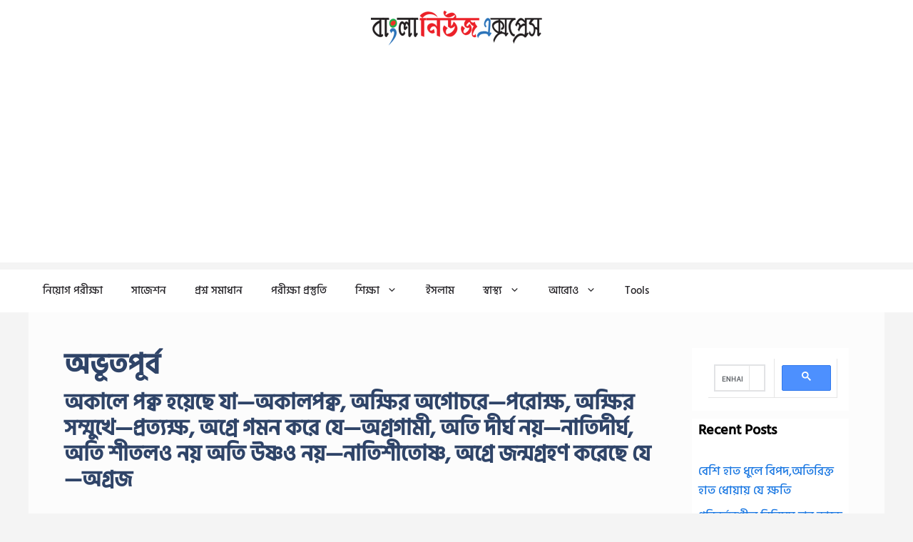

--- FILE ---
content_type: text/html; charset=utf-8
request_url: https://www.google.com/recaptcha/api2/aframe
body_size: 114
content:
<!DOCTYPE HTML><html><head><meta http-equiv="content-type" content="text/html; charset=UTF-8"></head><body><script nonce="NJ2Juos_-ENEQSi1BF1ljw">/** Anti-fraud and anti-abuse applications only. See google.com/recaptcha */ try{var clients={'sodar':'https://pagead2.googlesyndication.com/pagead/sodar?'};window.addEventListener("message",function(a){try{if(a.source===window.parent){var b=JSON.parse(a.data);var c=clients[b['id']];if(c){var d=document.createElement('img');d.src=c+b['params']+'&rc='+(localStorage.getItem("rc::a")?sessionStorage.getItem("rc::b"):"");window.document.body.appendChild(d);sessionStorage.setItem("rc::e",parseInt(sessionStorage.getItem("rc::e")||0)+1);localStorage.setItem("rc::h",'1769072849903');}}}catch(b){}});window.parent.postMessage("_grecaptcha_ready", "*");}catch(b){}</script></body></html>